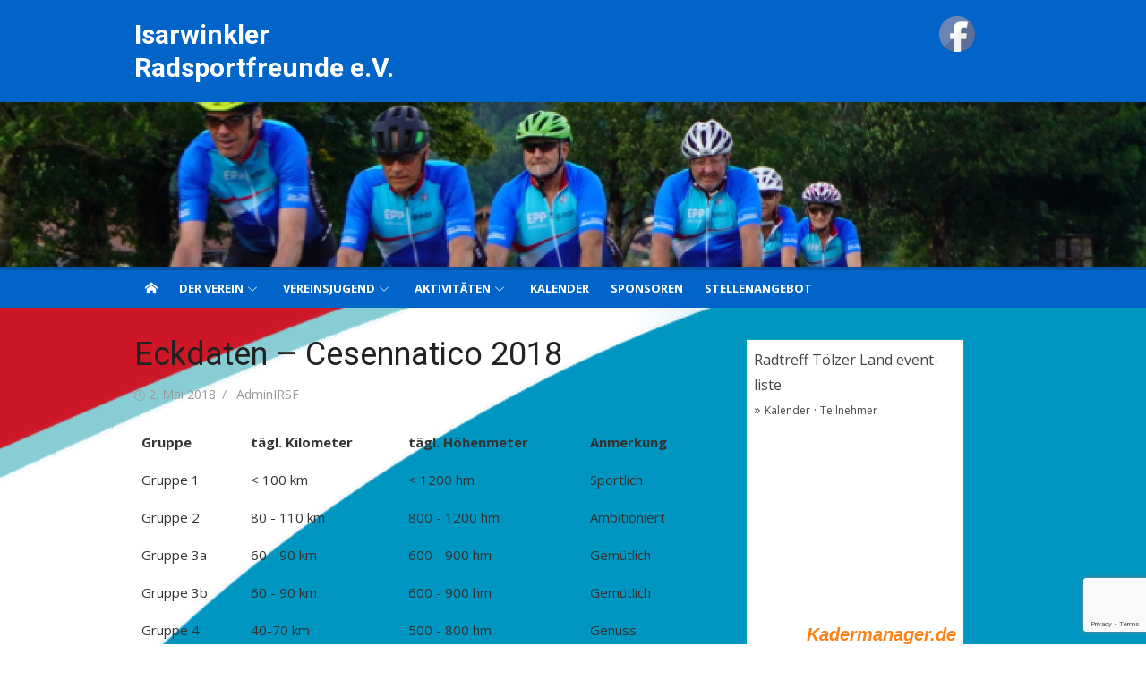

--- FILE ---
content_type: text/html; charset=utf-8
request_url: https://www.strava.com/clubs/228410/latest-rides/820dfc38a5327ddef8957a5c0c2a4e3fdc50a44f?show_rides=true
body_size: 3439
content:
<!DOCTYPE html>
<html lang='en' xmlns='http://www.w3.org/TR/html5' xmlns:fb='http://www.facebook.com/2008/fbml' xmlns:og='http://opengraphprotocol.org/schema/'>
<!--
layout embed
-->
<head>
<title>
</title>
<meta content='noindex' name='robots'>
<meta content='yes' name='mobile-web-app-capable'>
<meta content='black' name='apple-mobile-web-app-status-bar-style'>
<meta content='width = device-width, initial-scale = 1, maximum-scale = 1, user-scalable = yes' name='viewport'>
<base target='_blank'>
<link rel="stylesheet" href="https://d3nn82uaxijpm6.cloudfront.net/assets/strava-widget-f835ed8bc3bb237f5957183e773e89a99ee3a1a6daefb1a7b976a559b83f466d.css" media="screen" />
<link as='script' href='https://consent.cookiebot.com/uc.js' rel='preload'>
<link as='script' href='https://www.strava.com/cmp' rel='preload'>
<script data-cookieconsent='ignore' type='text/javascript'>
// Consent default script for GTM - should be loaded before any other GTM / CMP scripts
window.googleTagManagerDataLayer = window.googleTagManagerDataLayer || [];
function gtag() {
  googleTagManagerDataLayer.push(arguments);
}
gtag("consent", "default", {
  ad_personalization: "denied",
  ad_storage: "denied",
  ad_user_data: "denied",
  analytics_storage: "denied",
  functionality_storage: "denied",
  personalization_storage: "denied",
  security_storage: "granted",
  wait_for_update: 500,
});
gtag("set", "ads_data_redaction", true);
gtag("set", "url_passthrough", false);
</script>

<script id="Cookiebot" src="https://consent.cookiebot.com/uc.js" data-cbid="e47bebbc-d5c7-470a-a8f6-6d858aa50ff4" data-georegions="{&#39;region&#39;:&#39;US,AU,NZ&#39;,&#39;cbid&#39;: &#39;29065233-759b-47fb-b38d-6dc38804c519&#39;}" data-culture="en" data-layer-name="googleTagManagerDataLayer" type="text/javascript" data-blockingmode="auto"></script>
<script data-cookieconsent='ignore' type='text/javascript'>
<!-- / Initialize GTM -->
(function(w,d,s,l,i){w[l]=w[l]||[];w[l].push(
{'gtm.start': new Date().getTime(),event:'gtm.js'}
);var f=d.getElementsByTagName(s)[0],
j=d.createElement(s),dl=l!='dataLayer'?'&l='+l:'';j.async=true;j.src=
'//www.googletagmanager.com/gtm.js?id='+i+dl;j.setAttribute('data-cookieconsent','ignore');f.parentNode.insertBefore(j,f);
})(window,document,'script','googleTagManagerDataLayer', "GTM-TP845S");
</script>

<script type='application/ld+json'>
{
  "@context": "http://schema.org",
  "@type": "Organization",
  "name": "Strava",
  "url": "https://www.strava.com/",
  "logo": "https://d3nn82uaxijpm6.cloudfront.net/assets/website_v2/svgs/strava-orange-7c13281bc329c07fcfeb4d4ca6e7a74e5a4ade915bc02b87d4b9b36da3117e30.svg",
  "sameAs": [
    "https://facebook.com/Strava",
    "https://twitter.com/strava",
    "https://instagram.com/strava",
    "https://youtube.com/stravainc",
    "https://www.linkedin.com/company/strava-inc./",
    "https://stories.strava.com",
    "https://github.com/strava",
    "https://medium.com/strava-engineering"
  ]
}


</script>
<meta name="csrf-param" content="authenticity_token" />
<meta name="csrf-token" content="4m4jt0tZC2Lm6tb3JOmb-gGdzMgVx678ZhFCu8Xg7m9wcMQW4OuBqm_l80F8fFeQkYvW3H1hKmHFuWV-jqlztg" />
<script>
  window.StravaSentry = {
   enabled: true,
   release: "6654d8881cc842452b8a13a532efc65e3055c4a3",
   userId: null,
   environment: "production",
   dsn: "https://6ffc1c27d92347b49d7659886aab9deb@o352714.ingest.sentry.io/5816222",
   debug: "false",
   sampleRate: 1,
   pageProperties: null,
   mobileOS: "Web",
   isMobile: false
 }
 
 window.StravaDevTools = {
   enabled: null
 }
</script>

<script>
  !function() {
   if (!!window.stravaPublicServiceEnv) {
     // Object containing no secret key value pairs that are expected to be seen and used in the browser.
     // This keys are commonly passed to 3rd party libs or tooling.
     window.stravaPublicServiceEnv({
       VIDEOJS_LOG_LEVEL: "error"
     });
   }
 }();
</script>

<script src="https://d3nn82uaxijpm6.cloudfront.net/assets/strava-head-9524f11efa8de11196182491905bd7d09f4620ce45dc1ad372104e30e172f346.js"></script>


</head>
<body>
<div class='widget' id='activities'>
<div class='widget-container'>
<div class='header'>
<h1><a target="_parent" class="secondary" href="https://www.strava.com/clubs/IRSF?utm_campaign=club_share&amp;utm_content=228410&amp;utm_medium=widget&amp;utm_source=www.irsf.de">Isarwinkler Radsportfreunde e.V.</a></h1>
<h2>Latest Rides</h2>
</div>
<div class='content'>
<ul class='activities'>
<li>
<a target="_parent" class="avatar avatar-athlete avatar-md tipsy-enabled" href="/athletes/41378846"><img title="Rainer K" alt="Rainer K" src="https://dgalywyr863hv.cloudfront.net/pictures/athletes/41378846/12003168/2/medium.jpg" /></a>
<div class='details'>
<p class='athlete-name'>Rainer Kunz [T:f] (AVC)</p>
<h3>
<strong>
<a target="_parent" title="Zwift - Group Ride: 3R Endurance Steady Ride (B) on The Fan Flats in Richmond" href="https://www.strava.com/activities/17096053720?utm_campaign=club_share&amp;utm_content=228410&amp;utm_medium=widget&amp;utm_source=www.irsf.de">Zwift - Group Ride: 3R Endurance Steady Ride (B) on The Fan Flats in Richmond</a>
</strong>
</h3>
<ul class='stats'>
<li>103.3 km</li>
<li>2:34:39</li>
<li>412 m</li>
</ul>
<p class='timestamp'>Sunday, January 18, 2026</p>
</div>
</li>
<li>
<a target="_parent" class="avatar avatar-athlete avatar-md tipsy-enabled" href="/athletes/41378846"><img title="Rainer K" alt="Rainer K" src="https://dgalywyr863hv.cloudfront.net/pictures/athletes/41378846/12003168/2/medium.jpg" /></a>
<div class='details'>
<p class='athlete-name'>Rainer Kunz [T:f] (AVC)</p>
<h3>
<strong>
<a target="_parent" title="Zwift - Volcano Flat in Watopia" href="https://www.strava.com/activities/17079656557?utm_campaign=club_share&amp;utm_content=228410&amp;utm_medium=widget&amp;utm_source=www.irsf.de">Zwift - Volcano Flat in Watopia</a>
</strong>
</h3>
<ul class='stats'>
<li>6.1 km</li>
<li>10:51</li>
<li>29 m</li>
</ul>
<p class='timestamp'>Saturday, January 17, 2026</p>
</div>
</li>
<li>
<a target="_parent" class="avatar avatar-athlete avatar-md tipsy-enabled" href="/athletes/41378846"><img title="Rainer K" alt="Rainer K" src="https://dgalywyr863hv.cloudfront.net/pictures/athletes/41378846/12003168/2/medium.jpg" /></a>
<div class='details'>
<p class='athlete-name'>Rainer Kunz [T:f] (AVC)</p>
<h3>
<strong>
<a target="_parent" title="Zwift - Group Ride: Short - Stage 2 - Tour de Zwift on Hell of the North in France" href="https://www.strava.com/activities/17079501349?utm_campaign=club_share&amp;utm_content=228410&amp;utm_medium=widget&amp;utm_source=www.irsf.de">Zwift - Group Ride: Short - Stage 2 - Tour de Zwift on Hell of the North in France</a>
</strong>
</h3>
<ul class='stats'>
<li>20.2 km</li>
<li>32:11</li>
<li>244 m</li>
</ul>
<p class='timestamp'>Saturday, January 17, 2026</p>
</div>
</li>
<li>
<a target="_parent" class="avatar avatar-athlete avatar-md tipsy-enabled" href="/athletes/41378846"><img title="Rainer K" alt="Rainer K" src="https://dgalywyr863hv.cloudfront.net/pictures/athletes/41378846/12003168/2/medium.jpg" /></a>
<div class='details'>
<p class='athlete-name'>Rainer Kunz [T:f] (AVC)</p>
<h3>
<strong>
<a target="_parent" title="Zwift - Volcano Flat in Watopia" href="https://www.strava.com/activities/17078999017?utm_campaign=club_share&amp;utm_content=228410&amp;utm_medium=widget&amp;utm_source=www.irsf.de">Zwift - Volcano Flat in Watopia</a>
</strong>
</h3>
<ul class='stats'>
<li>35.6 km</li>
<li>1:00:15</li>
<li>139 m</li>
</ul>
<p class='timestamp'>Saturday, January 17, 2026</p>
</div>
</li>
<li>
<div class="badge pro sm">Pro</div><a target="_parent" class="avatar avatar-athlete avatar-md tipsy-enabled" href="/pros/andiseewald"><img title="Andreas S" alt="Andreas S" src="https://dgalywyr863hv.cloudfront.net/pictures/athletes/6984047/2550808/10/medium.jpg" /></a>
<div class='details'>
<p class='athlete-name'>Andreas Seewald</p>
<h3>
<strong>
<a target="_parent" title="Attakwas, 4th place" href="https://www.strava.com/activities/17078245416?utm_campaign=club_share&amp;utm_content=228410&amp;utm_medium=widget&amp;utm_source=www.irsf.de">Attakwas, 4th place</a>
</strong>
</h3>
<ul class='stats'>
<li>120.4 km</li>
<li>4:27:21</li>
<li>2,557 m</li>
</ul>
<p class='timestamp'>Saturday, January 17, 2026</p>
</div>
</li>
</ul>
</div>
</div>
<div class='footer'>
<a class="primary" target="_parent" href="https://www.strava.com/clubs/IRSF?utm_campaign=club_share&amp;utm_content=228410&amp;utm_medium=widget&amp;utm_source=www.irsf.de">View all <em>of the club's</em> activity »</a>
<div target="_parent" class="branding logo-sm"><a class="branding-content" target="_parent" href="/?utm_campaign=club_share&amp;utm_content=228410&amp;utm_medium=widget&amp;utm_source=www.irsf.de"><span class="sr-only">Strava</span></a></div>
</div>
</div>

<script id='lightbox-template' type='text/template'>
<div class='lightbox-window modal-content'>
<div class='close-lightbox'>
<button class='btn btn-unstyled btn-close'>
<div class='app-icon icon-close icon-xs icon-dark'></div>
</button>
</div>
</div>
</script>
<script id='popover-template' type='text/template'>
<div class='popover'></div>
</script>
<script>
  window._asset_host = "https://d3nn82uaxijpm6.cloudfront.net";
 window._measurement_preference = "meters";
 window._date_preference = "%m/%d/%Y";
 window._datepicker_preference_format = "mm/dd/yy";
 
 jQuery(document).ready(function() {
   Strava.Util.EventLogging.createInstance("https://analytics.strava.com","7215fa60b5f01ecc3967543619f7e3d9", null);
 });
</script>
<script src="https://d3nn82uaxijpm6.cloudfront.net/assets/strava/i18n/locales/en-US-c847ab1de0144f82f377411ab4c5db489210f5df32b759c7b2df9240b7059104.js"></script>
<script src="https://d3nn82uaxijpm6.cloudfront.net/assets/application-41f24ac75079c7f53bac0120fb6e7c3e4b5b8bd2d93967aff2b6ab06fc9779f8.js"></script>

<script>
  jQuery(function() {
   jQuery('.activities > li').one('click', function (event) {
     event.stopPropagation();
     event.preventDefault();
     jQuery(event.delegateTarget).find('.details a')[0].click();
   });
 });
</script>

</body>
</html>


--- FILE ---
content_type: text/html; charset=utf-8
request_url: https://www.google.com/recaptcha/api2/anchor?ar=1&k=6Lepr6AUAAAAAF08aotkTIR55dRzuJ_0iKtAIH1g&co=aHR0cDovL3d3dy5pcnNmLmRlOjgw&hl=en&v=PoyoqOPhxBO7pBk68S4YbpHZ&size=invisible&anchor-ms=20000&execute-ms=30000&cb=2pn888wapkfh
body_size: 48878
content:
<!DOCTYPE HTML><html dir="ltr" lang="en"><head><meta http-equiv="Content-Type" content="text/html; charset=UTF-8">
<meta http-equiv="X-UA-Compatible" content="IE=edge">
<title>reCAPTCHA</title>
<style type="text/css">
/* cyrillic-ext */
@font-face {
  font-family: 'Roboto';
  font-style: normal;
  font-weight: 400;
  font-stretch: 100%;
  src: url(//fonts.gstatic.com/s/roboto/v48/KFO7CnqEu92Fr1ME7kSn66aGLdTylUAMa3GUBHMdazTgWw.woff2) format('woff2');
  unicode-range: U+0460-052F, U+1C80-1C8A, U+20B4, U+2DE0-2DFF, U+A640-A69F, U+FE2E-FE2F;
}
/* cyrillic */
@font-face {
  font-family: 'Roboto';
  font-style: normal;
  font-weight: 400;
  font-stretch: 100%;
  src: url(//fonts.gstatic.com/s/roboto/v48/KFO7CnqEu92Fr1ME7kSn66aGLdTylUAMa3iUBHMdazTgWw.woff2) format('woff2');
  unicode-range: U+0301, U+0400-045F, U+0490-0491, U+04B0-04B1, U+2116;
}
/* greek-ext */
@font-face {
  font-family: 'Roboto';
  font-style: normal;
  font-weight: 400;
  font-stretch: 100%;
  src: url(//fonts.gstatic.com/s/roboto/v48/KFO7CnqEu92Fr1ME7kSn66aGLdTylUAMa3CUBHMdazTgWw.woff2) format('woff2');
  unicode-range: U+1F00-1FFF;
}
/* greek */
@font-face {
  font-family: 'Roboto';
  font-style: normal;
  font-weight: 400;
  font-stretch: 100%;
  src: url(//fonts.gstatic.com/s/roboto/v48/KFO7CnqEu92Fr1ME7kSn66aGLdTylUAMa3-UBHMdazTgWw.woff2) format('woff2');
  unicode-range: U+0370-0377, U+037A-037F, U+0384-038A, U+038C, U+038E-03A1, U+03A3-03FF;
}
/* math */
@font-face {
  font-family: 'Roboto';
  font-style: normal;
  font-weight: 400;
  font-stretch: 100%;
  src: url(//fonts.gstatic.com/s/roboto/v48/KFO7CnqEu92Fr1ME7kSn66aGLdTylUAMawCUBHMdazTgWw.woff2) format('woff2');
  unicode-range: U+0302-0303, U+0305, U+0307-0308, U+0310, U+0312, U+0315, U+031A, U+0326-0327, U+032C, U+032F-0330, U+0332-0333, U+0338, U+033A, U+0346, U+034D, U+0391-03A1, U+03A3-03A9, U+03B1-03C9, U+03D1, U+03D5-03D6, U+03F0-03F1, U+03F4-03F5, U+2016-2017, U+2034-2038, U+203C, U+2040, U+2043, U+2047, U+2050, U+2057, U+205F, U+2070-2071, U+2074-208E, U+2090-209C, U+20D0-20DC, U+20E1, U+20E5-20EF, U+2100-2112, U+2114-2115, U+2117-2121, U+2123-214F, U+2190, U+2192, U+2194-21AE, U+21B0-21E5, U+21F1-21F2, U+21F4-2211, U+2213-2214, U+2216-22FF, U+2308-230B, U+2310, U+2319, U+231C-2321, U+2336-237A, U+237C, U+2395, U+239B-23B7, U+23D0, U+23DC-23E1, U+2474-2475, U+25AF, U+25B3, U+25B7, U+25BD, U+25C1, U+25CA, U+25CC, U+25FB, U+266D-266F, U+27C0-27FF, U+2900-2AFF, U+2B0E-2B11, U+2B30-2B4C, U+2BFE, U+3030, U+FF5B, U+FF5D, U+1D400-1D7FF, U+1EE00-1EEFF;
}
/* symbols */
@font-face {
  font-family: 'Roboto';
  font-style: normal;
  font-weight: 400;
  font-stretch: 100%;
  src: url(//fonts.gstatic.com/s/roboto/v48/KFO7CnqEu92Fr1ME7kSn66aGLdTylUAMaxKUBHMdazTgWw.woff2) format('woff2');
  unicode-range: U+0001-000C, U+000E-001F, U+007F-009F, U+20DD-20E0, U+20E2-20E4, U+2150-218F, U+2190, U+2192, U+2194-2199, U+21AF, U+21E6-21F0, U+21F3, U+2218-2219, U+2299, U+22C4-22C6, U+2300-243F, U+2440-244A, U+2460-24FF, U+25A0-27BF, U+2800-28FF, U+2921-2922, U+2981, U+29BF, U+29EB, U+2B00-2BFF, U+4DC0-4DFF, U+FFF9-FFFB, U+10140-1018E, U+10190-1019C, U+101A0, U+101D0-101FD, U+102E0-102FB, U+10E60-10E7E, U+1D2C0-1D2D3, U+1D2E0-1D37F, U+1F000-1F0FF, U+1F100-1F1AD, U+1F1E6-1F1FF, U+1F30D-1F30F, U+1F315, U+1F31C, U+1F31E, U+1F320-1F32C, U+1F336, U+1F378, U+1F37D, U+1F382, U+1F393-1F39F, U+1F3A7-1F3A8, U+1F3AC-1F3AF, U+1F3C2, U+1F3C4-1F3C6, U+1F3CA-1F3CE, U+1F3D4-1F3E0, U+1F3ED, U+1F3F1-1F3F3, U+1F3F5-1F3F7, U+1F408, U+1F415, U+1F41F, U+1F426, U+1F43F, U+1F441-1F442, U+1F444, U+1F446-1F449, U+1F44C-1F44E, U+1F453, U+1F46A, U+1F47D, U+1F4A3, U+1F4B0, U+1F4B3, U+1F4B9, U+1F4BB, U+1F4BF, U+1F4C8-1F4CB, U+1F4D6, U+1F4DA, U+1F4DF, U+1F4E3-1F4E6, U+1F4EA-1F4ED, U+1F4F7, U+1F4F9-1F4FB, U+1F4FD-1F4FE, U+1F503, U+1F507-1F50B, U+1F50D, U+1F512-1F513, U+1F53E-1F54A, U+1F54F-1F5FA, U+1F610, U+1F650-1F67F, U+1F687, U+1F68D, U+1F691, U+1F694, U+1F698, U+1F6AD, U+1F6B2, U+1F6B9-1F6BA, U+1F6BC, U+1F6C6-1F6CF, U+1F6D3-1F6D7, U+1F6E0-1F6EA, U+1F6F0-1F6F3, U+1F6F7-1F6FC, U+1F700-1F7FF, U+1F800-1F80B, U+1F810-1F847, U+1F850-1F859, U+1F860-1F887, U+1F890-1F8AD, U+1F8B0-1F8BB, U+1F8C0-1F8C1, U+1F900-1F90B, U+1F93B, U+1F946, U+1F984, U+1F996, U+1F9E9, U+1FA00-1FA6F, U+1FA70-1FA7C, U+1FA80-1FA89, U+1FA8F-1FAC6, U+1FACE-1FADC, U+1FADF-1FAE9, U+1FAF0-1FAF8, U+1FB00-1FBFF;
}
/* vietnamese */
@font-face {
  font-family: 'Roboto';
  font-style: normal;
  font-weight: 400;
  font-stretch: 100%;
  src: url(//fonts.gstatic.com/s/roboto/v48/KFO7CnqEu92Fr1ME7kSn66aGLdTylUAMa3OUBHMdazTgWw.woff2) format('woff2');
  unicode-range: U+0102-0103, U+0110-0111, U+0128-0129, U+0168-0169, U+01A0-01A1, U+01AF-01B0, U+0300-0301, U+0303-0304, U+0308-0309, U+0323, U+0329, U+1EA0-1EF9, U+20AB;
}
/* latin-ext */
@font-face {
  font-family: 'Roboto';
  font-style: normal;
  font-weight: 400;
  font-stretch: 100%;
  src: url(//fonts.gstatic.com/s/roboto/v48/KFO7CnqEu92Fr1ME7kSn66aGLdTylUAMa3KUBHMdazTgWw.woff2) format('woff2');
  unicode-range: U+0100-02BA, U+02BD-02C5, U+02C7-02CC, U+02CE-02D7, U+02DD-02FF, U+0304, U+0308, U+0329, U+1D00-1DBF, U+1E00-1E9F, U+1EF2-1EFF, U+2020, U+20A0-20AB, U+20AD-20C0, U+2113, U+2C60-2C7F, U+A720-A7FF;
}
/* latin */
@font-face {
  font-family: 'Roboto';
  font-style: normal;
  font-weight: 400;
  font-stretch: 100%;
  src: url(//fonts.gstatic.com/s/roboto/v48/KFO7CnqEu92Fr1ME7kSn66aGLdTylUAMa3yUBHMdazQ.woff2) format('woff2');
  unicode-range: U+0000-00FF, U+0131, U+0152-0153, U+02BB-02BC, U+02C6, U+02DA, U+02DC, U+0304, U+0308, U+0329, U+2000-206F, U+20AC, U+2122, U+2191, U+2193, U+2212, U+2215, U+FEFF, U+FFFD;
}
/* cyrillic-ext */
@font-face {
  font-family: 'Roboto';
  font-style: normal;
  font-weight: 500;
  font-stretch: 100%;
  src: url(//fonts.gstatic.com/s/roboto/v48/KFO7CnqEu92Fr1ME7kSn66aGLdTylUAMa3GUBHMdazTgWw.woff2) format('woff2');
  unicode-range: U+0460-052F, U+1C80-1C8A, U+20B4, U+2DE0-2DFF, U+A640-A69F, U+FE2E-FE2F;
}
/* cyrillic */
@font-face {
  font-family: 'Roboto';
  font-style: normal;
  font-weight: 500;
  font-stretch: 100%;
  src: url(//fonts.gstatic.com/s/roboto/v48/KFO7CnqEu92Fr1ME7kSn66aGLdTylUAMa3iUBHMdazTgWw.woff2) format('woff2');
  unicode-range: U+0301, U+0400-045F, U+0490-0491, U+04B0-04B1, U+2116;
}
/* greek-ext */
@font-face {
  font-family: 'Roboto';
  font-style: normal;
  font-weight: 500;
  font-stretch: 100%;
  src: url(//fonts.gstatic.com/s/roboto/v48/KFO7CnqEu92Fr1ME7kSn66aGLdTylUAMa3CUBHMdazTgWw.woff2) format('woff2');
  unicode-range: U+1F00-1FFF;
}
/* greek */
@font-face {
  font-family: 'Roboto';
  font-style: normal;
  font-weight: 500;
  font-stretch: 100%;
  src: url(//fonts.gstatic.com/s/roboto/v48/KFO7CnqEu92Fr1ME7kSn66aGLdTylUAMa3-UBHMdazTgWw.woff2) format('woff2');
  unicode-range: U+0370-0377, U+037A-037F, U+0384-038A, U+038C, U+038E-03A1, U+03A3-03FF;
}
/* math */
@font-face {
  font-family: 'Roboto';
  font-style: normal;
  font-weight: 500;
  font-stretch: 100%;
  src: url(//fonts.gstatic.com/s/roboto/v48/KFO7CnqEu92Fr1ME7kSn66aGLdTylUAMawCUBHMdazTgWw.woff2) format('woff2');
  unicode-range: U+0302-0303, U+0305, U+0307-0308, U+0310, U+0312, U+0315, U+031A, U+0326-0327, U+032C, U+032F-0330, U+0332-0333, U+0338, U+033A, U+0346, U+034D, U+0391-03A1, U+03A3-03A9, U+03B1-03C9, U+03D1, U+03D5-03D6, U+03F0-03F1, U+03F4-03F5, U+2016-2017, U+2034-2038, U+203C, U+2040, U+2043, U+2047, U+2050, U+2057, U+205F, U+2070-2071, U+2074-208E, U+2090-209C, U+20D0-20DC, U+20E1, U+20E5-20EF, U+2100-2112, U+2114-2115, U+2117-2121, U+2123-214F, U+2190, U+2192, U+2194-21AE, U+21B0-21E5, U+21F1-21F2, U+21F4-2211, U+2213-2214, U+2216-22FF, U+2308-230B, U+2310, U+2319, U+231C-2321, U+2336-237A, U+237C, U+2395, U+239B-23B7, U+23D0, U+23DC-23E1, U+2474-2475, U+25AF, U+25B3, U+25B7, U+25BD, U+25C1, U+25CA, U+25CC, U+25FB, U+266D-266F, U+27C0-27FF, U+2900-2AFF, U+2B0E-2B11, U+2B30-2B4C, U+2BFE, U+3030, U+FF5B, U+FF5D, U+1D400-1D7FF, U+1EE00-1EEFF;
}
/* symbols */
@font-face {
  font-family: 'Roboto';
  font-style: normal;
  font-weight: 500;
  font-stretch: 100%;
  src: url(//fonts.gstatic.com/s/roboto/v48/KFO7CnqEu92Fr1ME7kSn66aGLdTylUAMaxKUBHMdazTgWw.woff2) format('woff2');
  unicode-range: U+0001-000C, U+000E-001F, U+007F-009F, U+20DD-20E0, U+20E2-20E4, U+2150-218F, U+2190, U+2192, U+2194-2199, U+21AF, U+21E6-21F0, U+21F3, U+2218-2219, U+2299, U+22C4-22C6, U+2300-243F, U+2440-244A, U+2460-24FF, U+25A0-27BF, U+2800-28FF, U+2921-2922, U+2981, U+29BF, U+29EB, U+2B00-2BFF, U+4DC0-4DFF, U+FFF9-FFFB, U+10140-1018E, U+10190-1019C, U+101A0, U+101D0-101FD, U+102E0-102FB, U+10E60-10E7E, U+1D2C0-1D2D3, U+1D2E0-1D37F, U+1F000-1F0FF, U+1F100-1F1AD, U+1F1E6-1F1FF, U+1F30D-1F30F, U+1F315, U+1F31C, U+1F31E, U+1F320-1F32C, U+1F336, U+1F378, U+1F37D, U+1F382, U+1F393-1F39F, U+1F3A7-1F3A8, U+1F3AC-1F3AF, U+1F3C2, U+1F3C4-1F3C6, U+1F3CA-1F3CE, U+1F3D4-1F3E0, U+1F3ED, U+1F3F1-1F3F3, U+1F3F5-1F3F7, U+1F408, U+1F415, U+1F41F, U+1F426, U+1F43F, U+1F441-1F442, U+1F444, U+1F446-1F449, U+1F44C-1F44E, U+1F453, U+1F46A, U+1F47D, U+1F4A3, U+1F4B0, U+1F4B3, U+1F4B9, U+1F4BB, U+1F4BF, U+1F4C8-1F4CB, U+1F4D6, U+1F4DA, U+1F4DF, U+1F4E3-1F4E6, U+1F4EA-1F4ED, U+1F4F7, U+1F4F9-1F4FB, U+1F4FD-1F4FE, U+1F503, U+1F507-1F50B, U+1F50D, U+1F512-1F513, U+1F53E-1F54A, U+1F54F-1F5FA, U+1F610, U+1F650-1F67F, U+1F687, U+1F68D, U+1F691, U+1F694, U+1F698, U+1F6AD, U+1F6B2, U+1F6B9-1F6BA, U+1F6BC, U+1F6C6-1F6CF, U+1F6D3-1F6D7, U+1F6E0-1F6EA, U+1F6F0-1F6F3, U+1F6F7-1F6FC, U+1F700-1F7FF, U+1F800-1F80B, U+1F810-1F847, U+1F850-1F859, U+1F860-1F887, U+1F890-1F8AD, U+1F8B0-1F8BB, U+1F8C0-1F8C1, U+1F900-1F90B, U+1F93B, U+1F946, U+1F984, U+1F996, U+1F9E9, U+1FA00-1FA6F, U+1FA70-1FA7C, U+1FA80-1FA89, U+1FA8F-1FAC6, U+1FACE-1FADC, U+1FADF-1FAE9, U+1FAF0-1FAF8, U+1FB00-1FBFF;
}
/* vietnamese */
@font-face {
  font-family: 'Roboto';
  font-style: normal;
  font-weight: 500;
  font-stretch: 100%;
  src: url(//fonts.gstatic.com/s/roboto/v48/KFO7CnqEu92Fr1ME7kSn66aGLdTylUAMa3OUBHMdazTgWw.woff2) format('woff2');
  unicode-range: U+0102-0103, U+0110-0111, U+0128-0129, U+0168-0169, U+01A0-01A1, U+01AF-01B0, U+0300-0301, U+0303-0304, U+0308-0309, U+0323, U+0329, U+1EA0-1EF9, U+20AB;
}
/* latin-ext */
@font-face {
  font-family: 'Roboto';
  font-style: normal;
  font-weight: 500;
  font-stretch: 100%;
  src: url(//fonts.gstatic.com/s/roboto/v48/KFO7CnqEu92Fr1ME7kSn66aGLdTylUAMa3KUBHMdazTgWw.woff2) format('woff2');
  unicode-range: U+0100-02BA, U+02BD-02C5, U+02C7-02CC, U+02CE-02D7, U+02DD-02FF, U+0304, U+0308, U+0329, U+1D00-1DBF, U+1E00-1E9F, U+1EF2-1EFF, U+2020, U+20A0-20AB, U+20AD-20C0, U+2113, U+2C60-2C7F, U+A720-A7FF;
}
/* latin */
@font-face {
  font-family: 'Roboto';
  font-style: normal;
  font-weight: 500;
  font-stretch: 100%;
  src: url(//fonts.gstatic.com/s/roboto/v48/KFO7CnqEu92Fr1ME7kSn66aGLdTylUAMa3yUBHMdazQ.woff2) format('woff2');
  unicode-range: U+0000-00FF, U+0131, U+0152-0153, U+02BB-02BC, U+02C6, U+02DA, U+02DC, U+0304, U+0308, U+0329, U+2000-206F, U+20AC, U+2122, U+2191, U+2193, U+2212, U+2215, U+FEFF, U+FFFD;
}
/* cyrillic-ext */
@font-face {
  font-family: 'Roboto';
  font-style: normal;
  font-weight: 900;
  font-stretch: 100%;
  src: url(//fonts.gstatic.com/s/roboto/v48/KFO7CnqEu92Fr1ME7kSn66aGLdTylUAMa3GUBHMdazTgWw.woff2) format('woff2');
  unicode-range: U+0460-052F, U+1C80-1C8A, U+20B4, U+2DE0-2DFF, U+A640-A69F, U+FE2E-FE2F;
}
/* cyrillic */
@font-face {
  font-family: 'Roboto';
  font-style: normal;
  font-weight: 900;
  font-stretch: 100%;
  src: url(//fonts.gstatic.com/s/roboto/v48/KFO7CnqEu92Fr1ME7kSn66aGLdTylUAMa3iUBHMdazTgWw.woff2) format('woff2');
  unicode-range: U+0301, U+0400-045F, U+0490-0491, U+04B0-04B1, U+2116;
}
/* greek-ext */
@font-face {
  font-family: 'Roboto';
  font-style: normal;
  font-weight: 900;
  font-stretch: 100%;
  src: url(//fonts.gstatic.com/s/roboto/v48/KFO7CnqEu92Fr1ME7kSn66aGLdTylUAMa3CUBHMdazTgWw.woff2) format('woff2');
  unicode-range: U+1F00-1FFF;
}
/* greek */
@font-face {
  font-family: 'Roboto';
  font-style: normal;
  font-weight: 900;
  font-stretch: 100%;
  src: url(//fonts.gstatic.com/s/roboto/v48/KFO7CnqEu92Fr1ME7kSn66aGLdTylUAMa3-UBHMdazTgWw.woff2) format('woff2');
  unicode-range: U+0370-0377, U+037A-037F, U+0384-038A, U+038C, U+038E-03A1, U+03A3-03FF;
}
/* math */
@font-face {
  font-family: 'Roboto';
  font-style: normal;
  font-weight: 900;
  font-stretch: 100%;
  src: url(//fonts.gstatic.com/s/roboto/v48/KFO7CnqEu92Fr1ME7kSn66aGLdTylUAMawCUBHMdazTgWw.woff2) format('woff2');
  unicode-range: U+0302-0303, U+0305, U+0307-0308, U+0310, U+0312, U+0315, U+031A, U+0326-0327, U+032C, U+032F-0330, U+0332-0333, U+0338, U+033A, U+0346, U+034D, U+0391-03A1, U+03A3-03A9, U+03B1-03C9, U+03D1, U+03D5-03D6, U+03F0-03F1, U+03F4-03F5, U+2016-2017, U+2034-2038, U+203C, U+2040, U+2043, U+2047, U+2050, U+2057, U+205F, U+2070-2071, U+2074-208E, U+2090-209C, U+20D0-20DC, U+20E1, U+20E5-20EF, U+2100-2112, U+2114-2115, U+2117-2121, U+2123-214F, U+2190, U+2192, U+2194-21AE, U+21B0-21E5, U+21F1-21F2, U+21F4-2211, U+2213-2214, U+2216-22FF, U+2308-230B, U+2310, U+2319, U+231C-2321, U+2336-237A, U+237C, U+2395, U+239B-23B7, U+23D0, U+23DC-23E1, U+2474-2475, U+25AF, U+25B3, U+25B7, U+25BD, U+25C1, U+25CA, U+25CC, U+25FB, U+266D-266F, U+27C0-27FF, U+2900-2AFF, U+2B0E-2B11, U+2B30-2B4C, U+2BFE, U+3030, U+FF5B, U+FF5D, U+1D400-1D7FF, U+1EE00-1EEFF;
}
/* symbols */
@font-face {
  font-family: 'Roboto';
  font-style: normal;
  font-weight: 900;
  font-stretch: 100%;
  src: url(//fonts.gstatic.com/s/roboto/v48/KFO7CnqEu92Fr1ME7kSn66aGLdTylUAMaxKUBHMdazTgWw.woff2) format('woff2');
  unicode-range: U+0001-000C, U+000E-001F, U+007F-009F, U+20DD-20E0, U+20E2-20E4, U+2150-218F, U+2190, U+2192, U+2194-2199, U+21AF, U+21E6-21F0, U+21F3, U+2218-2219, U+2299, U+22C4-22C6, U+2300-243F, U+2440-244A, U+2460-24FF, U+25A0-27BF, U+2800-28FF, U+2921-2922, U+2981, U+29BF, U+29EB, U+2B00-2BFF, U+4DC0-4DFF, U+FFF9-FFFB, U+10140-1018E, U+10190-1019C, U+101A0, U+101D0-101FD, U+102E0-102FB, U+10E60-10E7E, U+1D2C0-1D2D3, U+1D2E0-1D37F, U+1F000-1F0FF, U+1F100-1F1AD, U+1F1E6-1F1FF, U+1F30D-1F30F, U+1F315, U+1F31C, U+1F31E, U+1F320-1F32C, U+1F336, U+1F378, U+1F37D, U+1F382, U+1F393-1F39F, U+1F3A7-1F3A8, U+1F3AC-1F3AF, U+1F3C2, U+1F3C4-1F3C6, U+1F3CA-1F3CE, U+1F3D4-1F3E0, U+1F3ED, U+1F3F1-1F3F3, U+1F3F5-1F3F7, U+1F408, U+1F415, U+1F41F, U+1F426, U+1F43F, U+1F441-1F442, U+1F444, U+1F446-1F449, U+1F44C-1F44E, U+1F453, U+1F46A, U+1F47D, U+1F4A3, U+1F4B0, U+1F4B3, U+1F4B9, U+1F4BB, U+1F4BF, U+1F4C8-1F4CB, U+1F4D6, U+1F4DA, U+1F4DF, U+1F4E3-1F4E6, U+1F4EA-1F4ED, U+1F4F7, U+1F4F9-1F4FB, U+1F4FD-1F4FE, U+1F503, U+1F507-1F50B, U+1F50D, U+1F512-1F513, U+1F53E-1F54A, U+1F54F-1F5FA, U+1F610, U+1F650-1F67F, U+1F687, U+1F68D, U+1F691, U+1F694, U+1F698, U+1F6AD, U+1F6B2, U+1F6B9-1F6BA, U+1F6BC, U+1F6C6-1F6CF, U+1F6D3-1F6D7, U+1F6E0-1F6EA, U+1F6F0-1F6F3, U+1F6F7-1F6FC, U+1F700-1F7FF, U+1F800-1F80B, U+1F810-1F847, U+1F850-1F859, U+1F860-1F887, U+1F890-1F8AD, U+1F8B0-1F8BB, U+1F8C0-1F8C1, U+1F900-1F90B, U+1F93B, U+1F946, U+1F984, U+1F996, U+1F9E9, U+1FA00-1FA6F, U+1FA70-1FA7C, U+1FA80-1FA89, U+1FA8F-1FAC6, U+1FACE-1FADC, U+1FADF-1FAE9, U+1FAF0-1FAF8, U+1FB00-1FBFF;
}
/* vietnamese */
@font-face {
  font-family: 'Roboto';
  font-style: normal;
  font-weight: 900;
  font-stretch: 100%;
  src: url(//fonts.gstatic.com/s/roboto/v48/KFO7CnqEu92Fr1ME7kSn66aGLdTylUAMa3OUBHMdazTgWw.woff2) format('woff2');
  unicode-range: U+0102-0103, U+0110-0111, U+0128-0129, U+0168-0169, U+01A0-01A1, U+01AF-01B0, U+0300-0301, U+0303-0304, U+0308-0309, U+0323, U+0329, U+1EA0-1EF9, U+20AB;
}
/* latin-ext */
@font-face {
  font-family: 'Roboto';
  font-style: normal;
  font-weight: 900;
  font-stretch: 100%;
  src: url(//fonts.gstatic.com/s/roboto/v48/KFO7CnqEu92Fr1ME7kSn66aGLdTylUAMa3KUBHMdazTgWw.woff2) format('woff2');
  unicode-range: U+0100-02BA, U+02BD-02C5, U+02C7-02CC, U+02CE-02D7, U+02DD-02FF, U+0304, U+0308, U+0329, U+1D00-1DBF, U+1E00-1E9F, U+1EF2-1EFF, U+2020, U+20A0-20AB, U+20AD-20C0, U+2113, U+2C60-2C7F, U+A720-A7FF;
}
/* latin */
@font-face {
  font-family: 'Roboto';
  font-style: normal;
  font-weight: 900;
  font-stretch: 100%;
  src: url(//fonts.gstatic.com/s/roboto/v48/KFO7CnqEu92Fr1ME7kSn66aGLdTylUAMa3yUBHMdazQ.woff2) format('woff2');
  unicode-range: U+0000-00FF, U+0131, U+0152-0153, U+02BB-02BC, U+02C6, U+02DA, U+02DC, U+0304, U+0308, U+0329, U+2000-206F, U+20AC, U+2122, U+2191, U+2193, U+2212, U+2215, U+FEFF, U+FFFD;
}

</style>
<link rel="stylesheet" type="text/css" href="https://www.gstatic.com/recaptcha/releases/PoyoqOPhxBO7pBk68S4YbpHZ/styles__ltr.css">
<script nonce="WPgiU7AlGVDbp2QNBswWYQ" type="text/javascript">window['__recaptcha_api'] = 'https://www.google.com/recaptcha/api2/';</script>
<script type="text/javascript" src="https://www.gstatic.com/recaptcha/releases/PoyoqOPhxBO7pBk68S4YbpHZ/recaptcha__en.js" nonce="WPgiU7AlGVDbp2QNBswWYQ">
      
    </script></head>
<body><div id="rc-anchor-alert" class="rc-anchor-alert"></div>
<input type="hidden" id="recaptcha-token" value="[base64]">
<script type="text/javascript" nonce="WPgiU7AlGVDbp2QNBswWYQ">
      recaptcha.anchor.Main.init("[\x22ainput\x22,[\x22bgdata\x22,\x22\x22,\[base64]/[base64]/[base64]/[base64]/cjw8ejpyPj4+eil9Y2F0Y2gobCl7dGhyb3cgbDt9fSxIPWZ1bmN0aW9uKHcsdCx6KXtpZih3PT0xOTR8fHc9PTIwOCl0LnZbd10/dC52W3ddLmNvbmNhdCh6KTp0LnZbd109b2Yoeix0KTtlbHNle2lmKHQuYkImJnchPTMxNylyZXR1cm47dz09NjZ8fHc9PTEyMnx8dz09NDcwfHx3PT00NHx8dz09NDE2fHx3PT0zOTd8fHc9PTQyMXx8dz09Njh8fHc9PTcwfHx3PT0xODQ/[base64]/[base64]/[base64]/bmV3IGRbVl0oSlswXSk6cD09Mj9uZXcgZFtWXShKWzBdLEpbMV0pOnA9PTM/bmV3IGRbVl0oSlswXSxKWzFdLEpbMl0pOnA9PTQ/[base64]/[base64]/[base64]/[base64]\x22,\[base64]\x22,\x22FMKnYw7DmMKlK13Cq8KLJMOBIUDDvsKHw4J4BcKXw4lCwprDoE9nw77Ct1zDiF/Ck8KLw7PClCZXMMOCw44tTwXCh8KKM3Q1w4AqG8OPawd8QsOYwoN1VMKLw6vDnl/[base64]/[base64]/w7h5Z3fDlsK5awPDonMkTcOVwqrCpsOGw5PDuMO3w4ZIw4nDgcKQwoJSw5/DssOtwp7CtcOVcgg3w7jCnsOhw4XDiggPNA9Uw4/DjcOvMG/DpEfDhMOoRUPCs8ODbMKQwo/Dp8Ofw6PCpsKJwo1Nw7c9wqduw4LDpl3Csm7DsnrDgsKHw4PDhyRRwrZNYsKHOsKcI8OOwoPCl8KbXcKgwqFSH250GMK9L8OCw4o/wqZPdsK7wqALSTtCw55RSMK0wrkMw4vDtU9qWAPDtcOQwq/Co8OyIxrCmsOmwpoPwqErw690J8O2XENCKsOPQcKwC8O/BwrCvlYvw5PDkWo1w5BjwpUuw6DCtHUcLcO3wqHDpEg0w6TCqFzCncKFPG3Dl8OuJ1hxR0kRDMK+wqnDtXPCq8OSw43DsnfDh8OyRCDDsxBCwqxLw65lwr7CkMKMwogzCsKVSTfCjC/Cqi/CogDDiWIPw5/DmcK1EDIew6AXfMO9woQQY8O5Y1xnQMO8LcOFSMOWwqTCnGzClnwuB8OUAQjCqsKiwpjDv2VpwrR9HsOaPcOfw7HDix5sw4HDrmBGw6DCk8K8wrDDrcOawqPCnVzDsRJHw5/CtA/Co8KAMnwBw5nDpsKFPnbCisKHw4UWN0TDvnTChsKvwrLCmzMbwrPCuhTCjsOxw542wo4Hw7/DqxMeFsKtw4zDj2gcBcOfZcKnNw7DisKJSCzCgcKhw4crwokyPQHCisOSwq0/R8ORwrA/a8OGW8OwPMOZIzZSw6IxwoFKw6LDs3vDuRvCrMOfwpvCnMKFKsKHw6LCggnDmcO+dcOHXEM1Cyw8P8OGwqjCqjkqw4DCrlbCqCPCrCQowpLDh8Knw4M1GmQlw6PCunzCg8KhDng+w5NUb8Knw7Edwq1/w5rDiETDsHZ3w5URwpI/[base64]/CsRvDksOawogMMsO8FRMMwr4ewpI1KRfDkg8Yw7kXw4RTw6fDuVHCuk4Cw5jCkDESPkLCv112wobCrWTDg2/DgMKFSFgzw5LCiCLCkALDr8KSw5zCpMKjw5lzwrJdA2LDhVlBwqXCisKhKMKrwqzCucKFwpNTGcOsIsO/[base64]/[base64]/SsKJAlLCkwDDhnEDwq0KKFcNIsKKwrtxEFtPaVbCviPCqcKCAcKwR0zCjCQdw79Kw47CnWdww7A7TyLCrcKDwoN4w5/[base64]/ChMKEwpgeTi/Dn8KewpPCvcKFwo15wo/DpzweU0DDqCPColwOVGbCpgodwpbCuSITAsKhL0pLdMKrw5jDl8KEw4rDr0A/bcKXJ8KVBcO6w7MuA8KeLcO9woLDsF/DrcOwwq1awoXCiRMEBFDDlsOMwptUSWUvw7ZUw58GdMKzw7TCnH4Sw5oUEhXDtsOkw5xcw57DusK3EsKjWQ5+LSlcYcOWw4XCp8OiWBJMw6kcw4zDgMOmw40xw5zDsDs8w6XDqTXCj2nDrMK/[base64]/CosOTw4sXQAPDmFQ2KRkdw6c3w5xlwqLCqxLDnUEbVCDCmcOFTX3CjSnCr8KSPx7CmcK+w4XCoMOiDnd3Pl5JP8Kzw6otGCzCrld7w7LDrEt8w6I2wrvDjsO4EMO3w5fCu8KsAnbCnMK5CcKLwp5JwqbDncKRLGfDg1NGw7rDhWwhesK/D2Vew4/CmcOUw5XDiMKkLFTCqCEHGsOiE8KaSMOZwohEJjHDosO0w5jDusOAwrXDj8KLw6YvGsO/[base64]/ChEVDLcKRw4dtBiQND8OFw6bCp2rDkMOmwrnDrsK/[base64]/DgMKCw5s1PMOpFMKEwo3DlsKPG8OGVH1QwqUvPMOjc8Kzw5nDoSw+wqRHGmV0wpvDr8OEH8Ohwrpbw7jDrcOfw5zCng10bMKdfMOkMCzDgVrCsMOswqPDosK+wrvDhcOcB1ZgwoJ8GxBlGcOFJR/[base64]/Cuz8ww59DUjjCiwnCpcOjw61PBlsKw5bCvcKzwpvCj8KAFgUJw4QKwpgOKhdtTcOceBnDqcOrw5/CtMKswqTCkcOrworDpmjCmMOKOj3Dvg8XHmtIwqDDiMKGG8KHHsOxdWDDtsOQw4IPR8K5dU5dbMKcFcKSZQbCuU7DgcO+wrDDgcOVecOdwpzDlMKSw5LDhFAVw4UBw54+Yms6Witawp3DrUTCn1TCqCfDjhzDrW/DnTvDk8OvwoEZAWLDgkknH8KlwrwBwofCqsOswqBhwrgwL8KcYsKUwpRtWcODwqLCocKfw5VNw6dNw6Y6wp1vGsOIwrJEDRfCk1o/w6jCrh/CiMOXwq4oUnnCoSJmwodSwr1VEsOTd8Kmwo0Vw5oUw5d+woIIXXPDszTCpx7DrFdWw5zDtcKPb8Ozw7/[base64]/eh7CksKxX8OEw4d8wqrCl8Kkw47CgmNMwrnCkMK9JsKiwozCo8KpVGbClEbDrsK7wr/DssOIXsOVGwTCusKjwo7DvljCmsOqAz3CvsKSaUg2w7NswrfDimDCqWvDkcKxw6Q/[base64]/[base64]/w7IYMGTDicKHAMOfdsKSEk50wpRIw7wIUMOZwrnDscOUw78hUcKHayVYw4AFw7HDlyHDqsOGwoE5wp/Dm8OOCMK4G8OJdBdowohtARDDq8KaGRBnw4LCncKbVMO/CA7CrVLCgT8LC8KKX8OiacOOU8ORVsOxB8O3wq3CqijCsG7DocKNeBrCoFfCpMKXUsKlwoLDi8OTw69iwq/[base64]/[base64]/CpcKZwrXDoRvDhcOPQcKjbAvDnzXDkmrCscOhd1x7wqvDpsOHw7tDSwVtwoXDtl3DhsKxJh/CnMOkwrPCmsK0wo/DncKVwosMw7jCkmvCvn7CuAHCqMKIDjjDtMO4CsOuRsOSBXdQwoHCthzCgVAqw4LCpMKlw4ZRKMO/KTJCEsOuw7Y+wqPCu8OVN8KhRD92wo/DtF/DsHhyBCbDjcKCwr5Lw4dewpPCk3LCkcOJXsOJwqoiLMKkCsKMw6fCojEjEcO1dmnCpCHDqAE0ZcOIw47DvjwOdsKVw7wTBsKNHx3CnMKxYcKiCsOlSATCnsObSMO6B0ZTbkzDpcOPfMKQwrUqKGxlwpYIZsK+wrzDsMOWFcOewo17bgzDp3LChAhYd8OgcsKOw63Dl3/[base64]/QsO3MMOqwoDCm8ONw5h/EcKxwqMtfMKYSAF+w6TCjcO/w5LDnCQfFGUxHcO1wqfDvg4BwqAzdcK1woAxQMOyw5XDo3gVwow/wrMgwpksworDtxzCpMOkXSDCuXLCrsO6N0rCvsKpeybCp8OgVx8Lw7fClEnDuMOceMKZWg/ClsKiw43DlsKBwqLDlFRCc1IYYcKjCnB5wpw+T8O4woE8C1A8w63CnzM3LRVxw7/DoMOwB8O9w6VTwoN4w4ZiwrfDnXRHJDVOejZ1DjbCuMOtXiZSIlHDqVPDlwfDoMO0PUETPGUBXsKyw5rDrFsKODh2w67Cv8O7eMOZwqEMYMOLAl0fG0/CrMKGLBTCljVJR8Kkw5/Cu8KBCsOEJcO7Nh/[base64]/IMKPacOLwqgWwo/CgMOJYCMUw6fCusOgwoUmbCnCscOqw5Brw6XCisOLOMOofjtuworCkMO+w454wpDCvm/DuxlUfsKCwrliQUw5Q8KVYMOOw5TDjMKXw4zCucKRw7Zuw4bCicOwFcKeFcKBSkHCiMOvwo4fwqMLw4o1ey/ChQHCtBx+AcOoNEjCm8KvNcKaUX7CqcOkGcO7fnvDpcO+WQbDszfDnsOKF8KuEGrDmsOJXnVNQ1V8AcOOBSFJw6xaBcO6w4Jvw5LDgWYtw6vDl8K+w5rCu8OHHsKQTHk6Yy12cR/DmcK8IFVKVcKgV1nCoMOPw7fDqHVOwr/ClsO0ZBYiwq8SEcONdcKWTADDhMKpwqgySV/Dh8ONbsKlw71lw4zDkVPCmETDnjpQw6BBw7PDv8Oawqk+BV/DrcOEwqzDmBxyw4rDvsOVKcKdw4LDgEnDkcK/wqPChcKQworDtsO0wp/DoWzDlMO2w4FuVzxOwp3CmMOJw6zDjwQ4OBPCtntASMKCL8Ojw6bDp8KswrdTwphMDMKETC3CkC3DsV/[base64]/w4B4PTF6P8OjQcOUCCDCgxLCqRdJwp3CuVPDiy7Cr0JIw4NfRWsWE8KRScKiKRkCOSV/QsOjwrjDtQzDjMOhw6LDvlzCisKIwrwcBmbCosK2FsKJSW58w5csw5TCnMKmwonDscKrw7V3Q8Okw6ZDasOqHQZ9ZEjCh3HClhjDtMKFw6DChcKmwonCrA1Fb8OWfQfCssKjwpdXZE3DoWDCpG3CosKUwojCtMO0w7FlFFbCiDXCuWxZEcOjwo/DpivDokzCv2Z3NsOwwroiBxYXdcKYwroVwqLChMKVw598wpbDiSkkwoLCqBDCm8KFwq5Pf2vDujfCjl7Cs0nDvMK8wrEMwqDCrHYmF8KESljDrAkvQCHCq3bCpsOyw6vCi8KSwq3DnFjDg0RJYsK7wr/Ct8OJP8Kqw5t3w5HDvsKfwrgKwpw6w6IPd8O3woBjTMO1wpcWw6NEbcKCw6pJw63Ci05fwqPDqcKiT17CnwFKPTfCpcOoe8Ozw4fCsMOFwo4KPFbDv8OKw6/CjMK/P8KYGVrDsV17w7l2w5rCuMKAwqbCocKIQcKYw79IwrpjwqbDsMOdeWZlRjFxwpN1wosPwpzDusKbw5fDoV3DpmbDosK/MS3CrcKKS8Onc8KzQMKYQHjDpcKfwqtiwr/Cm0Q0RC3CncOVwqcpC8K1VmfCtRjDt1M6wrF6bB4Qwq8oYMKVP2PDqFDChcOmw58uwqhjw7fDuH/DqcKEw6Y9woYMw7MQwoUvGSzDmMO8wqoTKcKHRsOawqtRdClWGkcFP8KjwqAjw5XDu3wowpXDuEAhUMK0DcKXUMKwI8K1wrN9SsOlw6pOw5vDgwlLwrJ8FMK3wo0GIjlCwoACLmDCl01Ywp9nE8O/w5zCkcKyGEZjwpdhNTzChRTDssKBw4cEwroDw6jDpl3Ci8OFwrjDvsOdUSQEw7vDv0HCr8K2QQHDq8OuFsKywqjCuyHCocOzCcOUBEnDhWx3w7DDlcKXRsKPwqzDsMKqwoTDsw8qwp3CuhkWw6ZLwrFsw5fDvsOPFznCsnBLHBgvZWRXCcOGw6IKGsOHwqlsw4/DpcKMAMO6wr9sHQUvw74FGVNQw5oQKsOUHS00wqbDn8KfwqwtSsOMQsO+w7/CosKtwrJzworDpsKjJ8KawofDuiLCsTAQEsOiMB3DuVnCn1o8ZlLCp8KNwok6w51IesOsVzHCp8ODw4bCmMOIRkTCrcO5wrhcwrQpKgBsCcK+JC5dw7XDvsOdEW9rY3ZeXsKdcMO6Qy3CtkZsQ8K0ZcK4XHk+wr/DpMKxU8KDw7NadF/CuVZ8fl/CvMOWw6DDuCzCnRrDpHfCo8OzDRx4SMKsQCBuwpgawr3CoMK8OsKeOsO5BSBVwq7CsHkUJsKfw5vCm8KkCcKXw4zClsOqRmojOcObHsOswozCvWjCkMKOf3PDr8OZSyDCm8OGSzYWwr9Fwr5/wqXCkVvDrsOIw58ucMOaFsOdE8OLQsOwWsOVZ8K4V8K9wo8ew4gawpsQwpx8dsKNO23CscKFLgoyWRMANMOMMsKgLsOywopgfTbDp0vCtV/ChsObw5pjYgnDvMK+wpvCv8OLwpDClsKNw7l4e8K8PhQOw4nClMOzXFXCjFlnRcOxPE3DmsK3woppOcO8wq1Bw7TDnsOsCjgUwpvCncK/ChkSw4zDgVnDuXDDkMKAAcKyZHQbw5vDrXjDjhXDmDIkw49ML8O+wpfCghMEwolKwottZ8O5wp8zMXXDu3vDv8KrwpdECsKww4tfw4V+wqZ/[base64]/[base64]/Du1jClsKeO1YDSsO+w7HDlAROOFvDucOhC8KWwovDly/DosOFJMObJ0BXVMOFccOQZjUQWsOUBMK8wrTCqsKnwoXDjCRGw5xZw4HDkMO9GcKJEcKqC8OdBcOCW8KswrfDk1PClGHDiC19K8Kuw4/ChcK8wobDk8K+OMOhwrrDv2sZdjLClAnDiBxFIcKxw4DDhgLDglAJPMK3wo5awrtTfCnCmFsrfsOEwqfChcKxwpp7KMOCD8Klwq9ywr0qw7XDlMKkwrgreWbDr8KLwq4IwpE8NMOyWMKmwpXDiB46S8OiJcKvw77DpMKFUj1Mw67DgA7DjS/ClF1kKxA5EDjCnMOEAStQwrvCgEbCrV7CmsKAwpvDicKGexzCqCvCv2B0F1rDumzCtDLCssObNhHDo8KZw4DDkFZOw6Z3w4bCtxLCqMKsHcOnw5vDo8O4woHCjQlHw4bDiAQ0w7zChcOfwobCuHBqwpvCg1bCoMK5A8KJwofDum0awqh1VE/[base64]/CuzHCg1PDgw/DhErDpMOLwpN1TsOeXVJDCsK0ccKhQSx1HFnCrwfDqMKPwofCohRFwoITZmMYw6ZPwqtYworDmGPCmXtsw7EkEkzCtcKXw4nCn8OfKnJ5fsKZPkUgw4NGTsKMf8OdRcKmwpRVw6vDicOHw7dYw6BpZsORw5TDvlnDkQ9qw5XCr8Ojf8Kdwr5vKEPCgELDr8K/QsKtFsKXFinChWYBScKtw4/CssOFwrpvw4jDpcOlAsOvYVZ7X8O9MARkGXjCocK9wocxwrbDrl/[base64]/CjMOhw5ANw4fChmYgbGHDm3bDo8OXXizCssKpLXRBOsOKDcKGHMOAwpcfw4vCmCtVfMKtG8O+L8K5BsOABBPDt1LCrHTCgsKFJMOkEcKPw5ZZKMKkWcO/[base64]/DszbClAYwFyrCjMKRw4/[base64]/DgcOdY1dQw6XDs8Ojw7DClMOkw61fw4HCrMKyw5/[base64]/CssOrw7DDpsKYwrrDiMOMR8K8cUsHw5TCtnJHwrM2WcKZS2/Ch8KRwpXChcKBw6vDlMKTccKTP8OIwp/CqC/CicKww45/UmFVwpnDqMOqccKJOMKQPcKIwoYlCExFHl14FRnDpxfCggjCl8K/wo/ClzXDg8OXRcK7SMOyNC4CwrcRGEIEwok3wqjCjcO5woBOR0bDmsOgwpbCkRjDn8OrwrsSOMO/[base64]/[base64]/DsMKDYMOxw4HDvVbCnQlRQ1HDocO9w63DhcO7w5/CpMO6wrzDhDrCgHofwo9/w4XDtcKQwqbDuMOWwozCtA3DpMOgGFNpZDhQw67Dmg7Dj8KvLcOOB8Olw5rCnsOCPMKfw63CqnvDhcOGbsOCLTfDsntawosrwphyWcOEw7vCoCQrwpd0BDBww4XCuWLDicOKRcOsw6LDuCMbSAXDpTdXSmLDp1Jww558aMONwoNab8KSwrI/wrIYOcOkB8Knw5HDvcKLwognJnfDgnXDkW8FeUA4w5pLwojDsMK+w7I2NsOww5HCkV7CiTvCmQbClsK7woc9w7PCn8OlMsKcdcKxw614wqQwaxPDvsKmw6LCu8KlDDnDgsK6woTCszEow64Zw5Axw5xTCVdmw5jDo8KtVzl8w69/chJ0I8KULMObwooJU0PDsMOhXFjCvnolA8O+eU/DjcOtGcKqTTB5HUvDscK7WHVBw6zDoVTClMO/ASHDhcOYFS8ywpBEwpUXwqsvw7xoTsOMHkDDmcKBMcO8Kndnwo/DlQXCvMONw5Idw7wbfMOXw4A1w6IUworDkMOrwqMaE39/w53Dg8K/OsKzUQ/DmBsVwqXCj8KIw7QYKiJVw5XDqsOaKhJ6woXDvsK4e8OUw6rDjztQeFjCm8O9bsKpw5HDkHnClcKqw6fCv8KTTQN8ecKUwqgXwoXClMKCw7vCvCrDvsKLwrZ1WsKEwqpePMKHwolSDcKABsKPw7YvL8K9E8OEwo/[base64]/CrMOtF8KFYQYBD8KSbsKjNizDlV3Dq1RMWMKAw7LDjcKFwpXDkC3DscO6w43Cu0XCtgZLwqApw6Qcwqxkw6jCvcKLw4jDlsOQwrYhQh4LG2TCoMOCwqcFEMKhUX0vw5wCw6TDoMKDw5Abw4l0woTCi8Ozw7bCksOTw5cHAl/[base64]/CqhhEwrYEG8O7wrbDk2/[base64]/CrcOZWkQQHH7Cq8OnbcKBCicaQwJRw4p5woBUXsOBw6s9bxVdP8O/QMOYwqzDuyXCjMOIwrDCtRjDixrDh8KORsOSwphPVsKiQcK6TzLDoMOJwoLDh2FfwoXDqMK9RHjDm8K3wpTCuS/DsMKpe0cZw6FlGsO9wqE6woTDvB3DiB0BZsKlwqp5OcKhQ2zCsixjw6PCu8OhDcKvwq3ChnrDlcO2FhLCpTzCtcOTAsOGesONw7bDocKBA8OZwrPDg8KBw47CmAfDgcO5Dml/VUrCu2pBwrp+wpcVw5TClld7A8KHc8OfI8Oyw5oqYMOnwpjCh8KzZzbDocK1wq4+EMKBPGpnwpJ6I8O2Sgo/CkR7w48GGGRAFsKUQcOzEsKiwr7Dl8OKw5Bew6wPbcOhwo1sZ3w8wqPCiyoAQ8KqWEIhw6HDicOXw704w57CusK1IcOyw4DDgE/CucOnAMOlw4/[base64]/DscKyaVzDl8OdwqQhREXDtMOwIjPCkMKXfi7DhMKzwp1Dwp7DjHLDtyhiw7Y8J8KswqNdw6o+L8O/[base64]/Dr3fCoiXChsKpTsKHwpTClDMAwrDCjsOBacKxCMO5wqBtB8KrBGQcAsOGwrdrEgs7LsO+w5ttN2t/w7zDvGpCw4TDr8OQGcOVTU7Dmn8+QXPDiQR6Z8OEUMKBBsKww6PDq8KaMBclR8KufGjDtcKnwoR+YERHfsO2NVRywozCi8OYX8KUW8OSw7XDtMKkbMKcZcKhwrXCpcOnw68WwqHCh34/WCF+cMOMcMKXcA3Dt8OZwpF+BiJPw4DDlMO8a8KKAlTCrMONXXVcwp0jb8OeK8KYwoFyw6gDFsOSwrxawqY4woHDvMONJhEpWMO3WxvCi1PCo8ONwqBuwrMNwpMbw5zDkMOLw4PDkFbDrw3Dl8OKV8KMMDtTZUHDoD/[base64]/CqcOdRMKjwpU/wolnUlbDqcO5YsKgw7XCkcO9woJ6wpPCkcOKU386wrLDrMO7wodDw7fDucKAw4QFw5HCqHnDvSR/[base64]/DjcObIsKVHHbDqcOeJT8fw6XDlMK3BsOHJhLCkgzDhsK/wqLDmF0wREovw7Mswowrw57ClwfDvsKMwp/DnBgQKxMKwp0mJhI0VDTCkMKECMKMZFNlBmXDv8KZHgTDjcKzRh3DlMO8IsKqwoU5wrlZcivCrcORwp/DusO9wrrCv8OGw5DDh8OGwrvCqsOZQMOxbg3Drk3ClcOJGcOHwrMfdARPFSDDqQEhbT3CjTQFw5Y5eWVOLMKHwr3DhcO+wqzCgFnDqWHDnnx/TMOTScKwwpoOAWDCng5yw4ZvwqLCrzhxw7jCmS/DjFwGRjTCsijDkjhLwoYsYMK7DsKMJ2bDlMOIwp3CvcKvwqTDjcOaMcK1fMOpwphuwojDg8KpwowcwqfDmsKZFX3CljYtwpPDtzTCsErCgsKEw6ArwpTCmDfCpydfdsOew6/Cl8KNQCLCtcKEwpkMw4jDlTvDmMOJL8Oow7HDscO/woMzF8KXBMOSwqnCuQrCisO0wonCmGLDp28CX8OuasKoecKawosywo3DvXIWM8Opw5zDumEgDcOuwrLDjsO2H8Kww77DssODw5t0RHV3wpQLU8K0w4fDvAQ7wrXDkRbCuBLDo8Ksw4wSaMKuwqlCNAhOw4LDtVRFUGpMTsKJWsOWLgTCk3/CgXUnDQUhw57Cs1UrAMKOCcOTShzCkVFaKcKmw6wsfsOAwrp/eMKqwprCl3Yre1RnMA4vPMKyw4DDjsK4YsKyw7dEw6/CnTzChQJdw5PDhFjCr8KCwpsnw7XCj33Cm296woEQw4nDtgwLwrcnw7HCvU7CtiV7NH9UZwxuwpLCr8O4NMKTUBUjQsOzwq/CusOJwrTCsMOzw4gFczjDqRkqw58UZcOJwoTDp27DncK5w6sgw7XCl8KmWh3CosKPw43DqmViMFDClcOHwp5oA0tuQcO+w6vCksOnOH81wrHCk8OBw4TCkcKtwqIXKMOxfMOow6FPw4HCuVkoeDdsGcOjZX7CscOTb35xw7XCgcKHw5FwAB/[base64]/T8O+GQDCsCrDosKpwoxrHsO9w4QXacOfw5tiwogGOMKcKTXDjG3CksKGIiA7w70cPnPCsS1rwojCk8OjT8K+fcOrBsKmw6bClsORwrlww5hXbxHDmFBaf35qw5NeVsKGwqtMwrLDtjMyC8O0bgtvX8KGwozDhmRowqxFI3XDoDLClSrCj3PDoMK/a8KgwqIJVyF1w7hDw7FlwrRBUEvCjMOZTinDuz9IFMK9w4zClx4KYV/DmR7Cg8KswrQLwpkDaxonZMKRwrFaw6RIwphyZB4ATcOqwr1yw6/DhcKMKMOaZH8jdMOyJRhidBXDqsOTOMOrPsOuWMKhwr/CvsO+w5E1w7EOw73Cjkxhf1N8wp3DicKAwrRNw7sbXGYgw4LDu13CrsOASWjCu8OYw6zCki/Cs0HDucKxEcO5RMK9aMOpwrgPwqpNCR7Cg8ObJcO5ExUJYMKkGcO2w4fCjsOsw7V5SFrDnsOZwodnYsKUw53DiwjDswhXw7ofw7wgw7XCuAtswqfDtHrDjMKfXk8Sb0gPw6rCnHc2w79tAw8zdSRUwpFPw7zCkh3Dv3vCklRmw6dowqE+w4p3W8KkIWXDiV/[base64]/CtcKFSGHClMK4w4fDmzDCg8Ocw5TDk8O3XMKkw5HDkRcvH8OLw5B4OGY2woTDnwjDhCoFDH3CihnCnGVdM8OmIBwyw44ew7RWwrTCghnDjS7CisOCYG9JZ8O3ezTDr2xTIVM0wrLCssOhMC9IfMKLZ8Kkw7ITw6vDsMOYw51QFHUWB351DsOWRcKpW8KBIT3Dl3zDpn/CvxlyITQ9wp92GWbDhHwLCMKtwoIJLMKCw7VNwrlEw6bCisO9wprDpSHCjW/DrDN5w4pfwrXCp8OMw4jCun0pwoLDq1LCmcOYw6gzw47ChkjCnTxhX0oaESfCjcO2wrR+woHDtg7DucOewq4aw43DiMK5JcKAJcOXFzzCtwQJw4XCi8OjwqHDq8O2PMO3Bgc/wotiFh/Dg8Kwwqkmw6rCm27DnmnDksOMaMOdwoIJw7wKBUXClm7DlFVCTxnClFHCoMKdFG/[base64]/DlMO4AGc3wp0LfsKJGsO2w7fDusK9OTZtF8K7SMOtw4Emw67DusOaDsKscsKUKFfDisKowpxsMcKgPWc7TMOFw6ZOwrMHdMOgYcOfwohHw7I5w7bDisO+dwPDoMORwrkzBzrDlMO8L8O0TWzCrW/CgsO7ayEHGsO7MMKiIGkhI8OWUsOpTcOtdMO4IThCAEIuQsO3XwYQOgHDvVA3w6ZaTSdsQsOxHEfCln1mw5Mpw5FecH9Jw4HCmcKgf05TwpRQw4xgw6LDon3DgUrDs8KeVlrCmH/CicOmfMKqwpcsI8KJKTnCh8KFw5PDvG3DjFfDkSAOwpTCnWnDqMOpWcKIcBdMD3/Cp8KNwqU7w79iw5Ntw7fDssKpVMKCIMKBwoFQXiJ+fcOZYXMewq0oAmAnwp0LwoJgVxswOAQBwpXDn3vCnFjCtMOrwooSw7/ClybDnsOrZFHDm3oMwp7DvxY4aS/Dg1FQwqLDgQAZwpHDoMKsw67DoS3DvBfDmnV3XjYOw5nCk2kVwq/CpcOBwrnCqwIGwp0WDBjCgyUcwpTDtMOuNzTCn8O0PAbCgB3CgcOHw5nCo8KWwoDDlMOqdkrCq8KAMnYqDcK8woTDuz4OYXIXdcKlDcKnYFnCqGfCpsO9Vg/CusKnHsOWesKCwrxNCsORf8OcCRV6E8KwwohiTmzDmcOSTMOiN8OzUmXDu8Otw4XCicOwaGDDpQFmw6QJwrDDssKow6YMwqZkw67DicOVwq8gw5Ivw5AdwrLCtcKcwpnDoRLCg8ORDRbDjEDDrzfDiibCvMOAM8KgPcOPw5DCksKwSxDDqsOMwqUkck/CvcOjQsKvC8OAecOUQE7DiSrDkB/[base64]/w4UmJlbCqMOtLMOmw4PCvsKnwqjCgMKfwqERwp9QwpbCqC0ZGkslMcKfwotVw55BwrVywpPCv8OAOsKPFcOUTHJ2XngWw68HDsOyDsKbS8Odw5Z2w4Q+w4vDrwoKdsKjw7zCmcOKwqg9wpnCgFHDoMOXTsKXAnwWKmXCtcOsw5/Du8KXwovCtzPDvUU7wqwyacKWwqXDogrCiMKQVcK8RRrDo8O/fFlWwrPDvMOrbxfCnR0cw7TDiXEEFWhkN2x9woJPVBxkw5/CsyRPWWPDrBDCjsO4wr1ww5rDgMOnBcO+wrgVwq/[base64]/DncOINXEBBcK7clkRwpHDrsOFT34yw6YTw6/ChsKnSgUQK8KXw6ZdCsKmYy83w4nClsOgwp4xEsOlXcKhw79qw50fPcOPwp4owprCvcO4AxXCuMOnw7J3wpY/w4jCuMOgD1BBBsOMJMKtNVvDvBrDm8KUwo0bwoV1wrDDnFMaSCjCt8Kuwr3CpcKbw73CqnkBXmxdwpcDw5rDoB9TKCDCilPDrcOtwoDDthzCgcKsI27Ck8Onax3Dk8Olw688e8Odw57ChEnCu8ORFMKRdsO5wpfDim/CvcKsR8O3wqnDt1RZw6hsL8OqwoXChBkDw4chw7vCmETDnzFUw4vCiWfCgi0ME8KNDB3Cvm1EHsKEDVcLBcOEOMKNSk3CoTvDlMKZaWhcw6tww6IbXcKSw5LCrMKnVFnDk8Odw7opwqx2woR0BiTCicOow70CwrHDunjCvB/CtMKsDsOiZX5RBCt7w5LDkSopw6vCo8KCwqbDgxpPdELCn8OVWMOVwqAYBmIPZcOnLMOJInp4CUvCoMOid18jwr9ewps3O8KSw5PDq8O6ScO1w4UKV8OHwqzDvm/DsBVEAlNWIsOsw549w6ddYXsBw7vDoGnCkMOBLcOcXwvCnsKkw4oLw4gMJcOrLm/DqX3CssOfwq1RSsK+JXoxw5zCosOaw6tDw5bDj8KcV8KpOEtVwoZPD2hBwrJPwqDCjinDugHCv8KewoLDksKaRjLDocK6fGxKw4DChmUQwq8/UHAdw4zDpMKUw6LDn8OoIcOCwpLCq8KkWMKhf8K2QMOSwrokaMOcM8KNCcOdHHzDr3HCs2bCmMO4Lh/CnsKTUH3Dl8OhNcKjTcOLGsOxwpDDoHHDu8Omwo1MT8KmK8OwRE8cQsK7w4fCmMK0wqM7wqXDs2TCq8KDZ3TDr8K+SQBHwqbClsObwpQwwpfDgSjCrMOowrxfwovDrcO/bMKdw5piS347VlbDiMKuRsKKwo7CvyvDs8KowpDDoMKJwpDDqXYGHg7DjxPCmktbDyhCw7EefMK1SnILw5LDuyfDiFDDmMKbQsKWw6E4dcO+w5DCpmbDoXczw5zCj8OifigFwoLCpFZtYsKIPnjDmMKlZ8OOwoAcw5cEwp1Gw4/DqD3Cm8KGw685wo3CgMKzw4tMeRzCsB3CicOdw7daw7HCgEfClcOcwo7CujoBXsKVwq92w7MSw5JOSHXDgF9vWSrCssORwoXCp2RHwr8gw5Mrwq3CncOUdcKRYXbDn8O6w5HDisOxJcKwMwLDjBscZsKyHm9Gw5/[base64]/ClWFIwqnDl8Odw5jDi2vDncOiwpPCgcO1FcK2GsKuc8Knwr3Dl8OOXcKnw4jCncKUwrIKQz7DhHbDvV1Nw7BvEMOtwpp7DcOKw4EtScKJNcK7w6w8w507BxnCv8OpXBbDkV3CjCDCkMOtCcKAwrEWwoPDmBJLJzwrw4lNwpoGbMKgZlPCsAI9JTDCr8K/wrU9RsO/[base64]/OFHCghFXw4cHw4rDqwhvwpgFNAPCu8K4woPCoCvDpMKcwocWUcKtdsK4aRAjwr7DpiPCiMOrUzpqPh4pIAzCvxk6ZXMgwrsXbwM0WcKnwrI1woDChcKPw4XDtMO3XgcXwpTDgcO6MRtgw5/[base64]/worDpyLDkMOTGEkgERNOw6Q9dsKowrrDhwUjw7jCnDwWYzbDn8OiwrXCm8OWwoYMwoXDny1NwqjCr8OMUsKDwrMLwoLDrifDu8OUFgZvBMKhwogXbk8Bw5McF2cyNcOcPsOFw5/DscOrK1YfMy5zAsK9w4FMwohEMBPCuwAsw5rCqGhXw5cnw5HDhUokZmrCnsOVw4xbN8OtwpvDk27DkcO4wqjCvsO/bcOQw5TChh4awq1CVsKTw6XDnsONBiFYw4fDgCXCpMOwGRXDr8OkwrbDqcOlwqjDnwHDs8Kbw5/CmTIBBBYLRSNpNcKTJ2EyQChaNDfCkDLCkURVw4XDrwAiGMOew6UAwpnCoUbCnj/CuMKzw6ptN1JzTMOOZkXChsOxBV7DhMO1woATwrZuIsKrw6RuY8OZUARHXcOgwr/DvhR2w5XCmE3CvDfCsGrDhMOewoFgwojCgATDpglpw6olworDq8OgwqsFb1TDjcKPUDtzS0Zjwr5yFXTCosKmesKpBSVswqt7w69WZMOKUsOdw7XCkMKyw7nDgX1/[base64]/CtSzDt2Z7RB/Doj4XDsKewqDDtsO/WAPCgkJrwrQbw600wrjCvzMSTlHDp8OKwpAtwoPDvMKhw7VKYXR/wq/Dl8OjwpvDscKxwro/XcKSwpPDk8KHVMOlBcOrJzx9BsOqw4/Crgcswp3DkgIww4Fmw4bDsWlOPcOfNMKtQsOHOcOew5oFVMOSLwfDisODCMKQw4YBTmPDl8KBw6vDvy/DmXcKcnpyAVQPwqHDoQTDlUjDrcObDTDDthvDm0bChR3CocKhwpMqw7EiXEcIwqnCt00awp/Dt8KJw5nDngEIw4TCsy83cgkMw6ZmVMO1wqvClHXCggbDm8Otw7AYw51Fc8Ocw47Chgolw7phDGE6wrRsASw6UF1YwrhtFsK4PcKGCioDQMOxdzDCryXDkC3DjsKSwpLCocK6wrxvwps3SsOuUMO3BQ8mwp4MwrZDNU/DgcOIK0RTw4zDnSPClAPCkGXCkiXDvsOKw4k2w7JLw5JFMR/DsVzCmj/DtsKaKRU7RMKpb3scFxzDsGUzMT3Ci31KGMO6wptXLjwWUB7DlsKCAGZxwq7CrybDpcKzw749GWfDg8O8JmrDpxZCUMKQQERpw6PDvDbCucK5w6Z0wr0jJ8K7LmbCt8Kjw5h0G0TCnsKqbE3Cl8KhWMOfw43CiC0/w5fCgGtgw7FoNcK3LlLCsVXDoTPCjcKAMcOOwpkhSMOJEsOlHMO+A8KdWmLCkBBzccK7Q8KIVQEowqPDtcOYwp4SR8OCcWHDtsO1w43Cq3odUMO2wqdEwr9/[base64]/DohnDjn4rwqRzw4TChyjDscOiCETCgVHCisOWwrvDosKWAmXDl8K/[base64]/wq/CriktwrPDjcOOXsK8wrdNwoHDpzZJwp/CrcOXDsO5OsK2wpzCt8KfN8OHwpxlw47DhMKnbxoYwpXDi0tBwp9WC2EewoXDsAHDoXfCuMOSJhzCtsO2K2BHdng0woUHdTwaAsKgR0JhAXAfKB59PcOwGsOKIsKDHcKlwrgOOMOGFcOtd2PDkMOeBT/Dhz/DhMOzdMOtX31bTMK9TADCocOsX8OWw5pYccOlambCtlE3XMK7wonDsU/ChsKbCSoCWxnCn21ew50HIcKFw6jDpxRpwp8dworCjyLCrRLCiUTDrMKawqkBP8OhMMKuw6ZIwrDDij3DjsKuw6LDm8OdLMKbcMOIExI3wqDClhTCgA3Dq2V5w5lnwrbDjMOWw4t8TMKnBMKLw4/DmMKEQMOzwqTCiFPCtkHCjT/CmGZSw5FFWcK5w7Jmfw0qwqbDs1dgRh7Cny/Cs8OfUk1vwo3CryXDg1EOw49ZwpLCnMO5wrl6VcKiP8ObcMOqw6EhwojCnAI2CsKDG8Kuw7vDnMK3wpLDtsK7YcKMw4PCjcOXwpHClcK2w6cvw5d/Uj4bPMKuwoHDoMO9BlZ7EVwBw7MEFB3Cm8ObPMKew7bCnsOww6vDlsO8AMOVIyzDvsOLNsOaWT/DgMOCwoR1wrXDl8OOw6TDoy/CjjbDt8K5QQbDp3vDiHdZwrPCucONw4xpwqrCtMKRMcKvwqjCrMKFwrBEKsKsw4LCmTvDmUTDqTzDmALDjsOWVMKXw5nDs8OBwrnDhsOcw4PDrDfClsOlP8KSViHClMO3AcKaw5FAL2JLL8OcR8Klfi4xcgfDoMKewovDp8OewoIrwoUsNyrDvlfDvk/CpMOdwo7CgHELw6MwTB05wqbDjhDDsSc8IHfDtj5Rw5XDhAPCvcK2wrXDpG/Ch8Osw4JIw6cAwo1owr/Du8OYw5DCgB1oLwJ3f0MSwp3DpcOawq7CiMKDw5DDplvCqzksd0dVD8KRO1vDgyoDw4HCtMKrDcODwqNwHcKjwqnCiMOTwqQ1w5/DucOPw6fDrsKwYMKofmfCv8KPwovCoD3Dm2vDhMKPwoHCpyMMwoQjw71iwrLDksO7X1hdTC/[base64]/w6rDklTDkljCn8KRwpjCpsKhw5xSQsObwozCrWbCjlvCpF3CjCVHwr16w7fDgDXCkRkkIcKAfcO2wo9yw6QpNynCshpOw51KH8KIGSFgw7kGwoVVw55hw5PDjsOWw4/Ds8KSwo4zw4xVw6zDt8KtRhLCnMOAEcOPwppQbcKgRQAQw5RUw4DClcKFJQgiwoxvw57CvGVZw7lKPDNBPsKnHAnDnMOBw7vDrSbCqjUjRkM4JcKgYsOTwpfDg3t9RFzCrMOlPcOlRh02KSt0wqzClRU0TCkew6DCtMOJw5VTw7vDt1AdHyI2w73Dohguwr/DsMO+w7Itw4cVA2LCg8OZc8OIw4UiC8Ktw4BQZC/DvMO1RsOjQMO0dhbCh03CgwrDqUfCn8KlH8KMPsOPFQLDoBnDqCzDocOwwpXCiMKzwqQFE8OJw6NFDi3DhXvCoU3CoXjDqlI0XR/DocOzw5fCp8KxwpjCnW9WE3HCqHtQUMKyw5bCiMKxw4bCjBjDiFIvVUsUB3h6ennDgkrCicKrwrfCpMKfIMOtwpjDosOZe0zCgELDgy3Do8OoecKcwozCv8K7wrPDksOgU2Z9woZTw4bDlFt/w6TCvcOdw49lw5FowqzCjMK7VR/[base64]/CtCY0wrVDwrPDhcOywqsUQMOEw71Fw79DdgELw5ZyfH0cw6/DmQ7Dn8KbNcOXBcOcHm0wehVqwpXCsMOywrR5bsKgwq89w58Iw7HCvsOCHShtNlnCkMOFw6/ClELDs8KNEMKzE8KZRB/CrsKtbsOYAcKNagfDhUgYdkPCtcOPNMKhw7XDm8K5LMOQw40Pw6kvwovDjAQgZgDDuHfCjTxWTMO5dsKLccO1MMK2c8KrwrUpw4DDrCnCj8OLGsOywqTCr1XCrcO9w44gWUgow6kbwofCvy3CswjCnB4OTMOQH8OGwpFWDsKgwqNBcW3CpnROwpfDvwrDj2V5TC/DhsOBMsO0PcO6w4Axw7wcIsO4FngKwq7DqsOIwrLCmsKHKjUjAMO+MMKzw6fDlMO9FMKsO8Krwqd4JMOITsOKXsONLsO/[base64]/CmsKVwqrCncOfwpbCo8OOwoHClMKHZWcPGMK8woxGwqgHVmjCj2fCnsKjwpbDoMOrNcKfwoHCrcKDHFAJTA9seMOiTcOcw7LDkGDCgBsew47CgMKVw5TCmCrDkU/[base64]/DncKcMMOMD8OIwoMOwpQ/EUA/[base64]/[base64]/DrcKywqbCkMKMc8KrWxBQwqx+wp14w6RpwpoKFcKADzMcNTNwX8OQEEPCrcKTw6RFwrrDtw5/w7cpwqkVwqxQU2d8OkU8FsOveT7CvXbDpcOGXV9ZwpbDusKjw6QKwrDDiG8FVAkzw6nCisKaDMOKK8KEw7I7cEzCpAjCqWhtw65/McKUw4jCqsK5LcK1aiHDisKBHMO1ecK6IW/DrMOow6bCmlvDvFRCw5UFWsOkwpE7w6TCksOnDhTCqsOIwqQiATdLw6kYRh1Nw41+W8OvwpPDgsORbnIzGlTCkA\\u003d\\u003d\x22],null,[\x22conf\x22,null,\x226Lepr6AUAAAAAF08aotkTIR55dRzuJ_0iKtAIH1g\x22,0,null,null,null,1,[21,125,63,73,95,87,41,43,42,83,102,105,109,121],[1017145,884],0,null,null,null,null,0,null,0,null,700,1,null,0,\[base64]/76lBhnEnQkZnOKMAhk\\u003d\x22,0,0,null,null,1,null,0,0,null,null,null,0],\x22http://www.irsf.de:80\x22,null,[3,1,1],null,null,null,1,3600,[\x22https://www.google.com/intl/en/policies/privacy/\x22,\x22https://www.google.com/intl/en/policies/terms/\x22],\x22mTcMRaW09nskEEjeJn6zxBg6+J39oGM3qb7G6sRG5ZA\\u003d\x22,1,0,null,1,1768821142140,0,0,[223,99,61,39],null,[227],\x22RC-s6JjiZUBChlDIA\x22,null,null,null,null,null,\x220dAFcWeA4r0gTtSt8d-410IGbD_FGFZZEEvW7_G7f8L9-YeclhFTjQjEKyNInsxGLcbmtwrBm-1vehOVLSQM0X2u1BnQl7Zhvkug\x22,1768903942182]");
    </script></body></html>